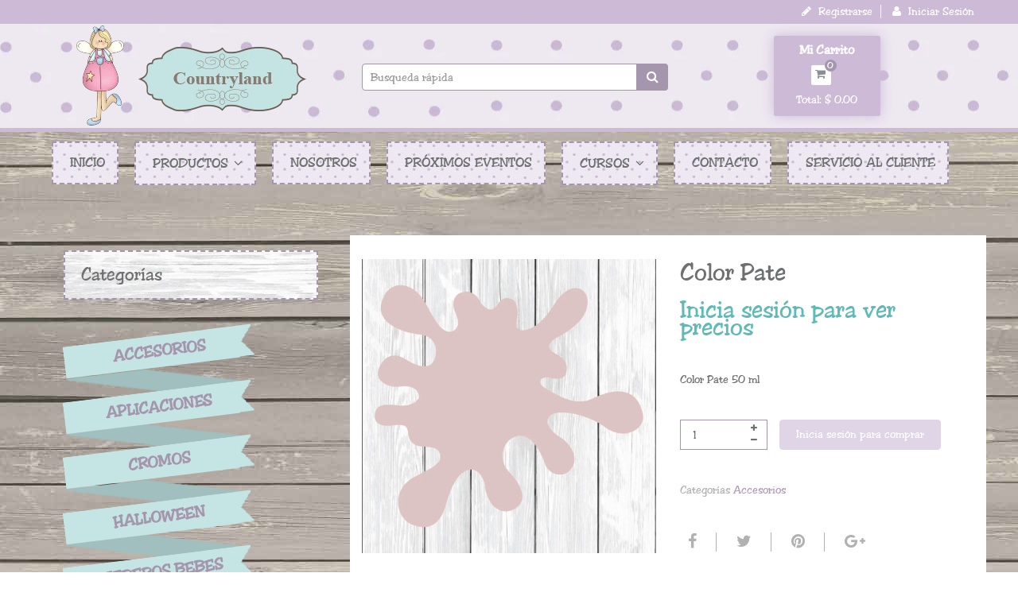

--- FILE ---
content_type: text/html; charset=utf-8
request_url: https://countryland.mx/products/color-pate
body_size: 19639
content:
<!doctype html>
<!--[if IE 8]><html lang="en" class="ie8 js"> <![endif]-->
<!--[if (gt IE 9)|!(IE)]><!--><html lang="en" class="js"> <!--<![endif]-->
<head>
  
  <link rel="shortcut icon" href="//countryland.mx/cdn/shop/t/6/assets/favicon.png?v=1862133082759414291488914044" type="image/png" />
  
  <meta charset="UTF-8">
  <meta http-equiv="Content-Type" content="text/html; charset=utf-8">
  <meta name="viewport" content="width=device-width, initial-scale=1, minimum-scale=1, maximum-scale=1" />
  <meta name="google-site-verification" content="wNWkiGFzqnbh52_90VB9UiVWdODY8AVZic0Ry1vgcFc" />
  <meta name="google-site-verification" content="AuROGT1V92GDR8TJKgCIyZ-GjsDXQMbUhXyJlyLsRuM" />
  <meta name="google-site-verification" content="Wq-bGWTRdDUcIVJ413_gpm15Pz3TOFQ90kJ9ty7fC70" />
  <meta name="google-site-verification" content="IEnThUjrcuwJHDlea5CnTzMfoI4ylFI6t14yJlty9-4" />
  <META Name="keywords" content="countryland, manualidades, manualidades en madera, madera country, pintura en madera, centros de mesa, navidad, halloween, bautizo, recuerdos, servilleta, servilleta alemana, decoupage, corte laser, cajas de mdf, estencil, stencil, cajoneras de mdf, alhajeros, servilletas para decoupage, pinceles">
  <link rel="canonical" href="https://countryland.mx/products/color-pate" />

  <!-- Title and description ================================================== -->
  <title>
    Color Pate &ndash; Countryland
  </title>

  
  <meta name="description" content="Color Pate 50 ml">
  

  


  <meta property="og:type" content="product" />
  <meta property="og:title" content="Color Pate" />
  
  <meta property="og:image" content="http://countryland.mx/cdn/shop/products/65PATE_grande.jpg?v=1589928464" />
  <meta property="og:image:secure_url" content="https://countryland.mx/cdn/shop/products/65PATE_grande.jpg?v=1589928464" />
  
  <meta property="og:price:amount" content="30.00" />
  <meta property="og:price:currency" content="MXN" />



<meta property="og:description" content="Color Pate 50 ml" />

<meta property="og:url" content="https://countryland.mx/products/color-pate" />
<meta property="og:site_name" content="Countryland" />
  

<link href="//countryland.mx/cdn/shop/t/6/assets/jquery-ui.css?v=64611646430117989321488319988" rel="stylesheet" type="text/css" media="all" />

<link href="//countryland.mx/cdn/shop/t/6/assets/bootstrap.3x.css?v=108945821467277196061488319973" rel="stylesheet" type="text/css" media="all" />
<link href="//countryland.mx/cdn/shop/t/6/assets/jquery.owl.carousel.css?v=77657715448469033441488320019" rel="stylesheet" type="text/css" media="all" />

<link href="//countryland.mx/cdn/shop/t/6/assets/jquery.plugin.css?v=151781134436505834891654810104" rel="stylesheet" type="text/css" media="all" />

<link href="//countryland.mx/cdn/shop/t/6/assets/bc.toggle.scss.css?v=137083174811351918961654810104" rel="stylesheet" type="text/css" media="all" />
<link href="//countryland.mx/cdn/shop/t/6/assets/bc.global.scss.css?v=156103412377003651781654810104" rel="stylesheet" type="text/css" media="all" />
<link href="//countryland.mx/cdn/shop/t/6/assets/bc.style.scss.css?v=29291272807964360451654810104" rel="stylesheet" type="text/css" media="all" />
<link href="//countryland.mx/cdn/shop/t/6/assets/bc.responsive.scss.css?v=110477021431483830961654810104" rel="stylesheet" type="text/css" media="all" />

  <link href="//fonts.googleapis.com/css?family=Roboto:300italic,400italic,600italic,700italic,800italic,400,300,600,700,800" rel='stylesheet' type='text/css'>
<link href="//fonts.googleapis.com/css?family=Open+Sans:300italic,400italic,600italic,700italic,800italic,400,300,600,700,800" rel='stylesheet' type='text/css'>
<link href="//fonts.googleapis.com/css?family=Roboto:400,100,500,300,300italic,600,700,400italic,600italic,700italic" rel='stylesheet' type='text/css'>
<link href="//fonts.googleapis.com/css?family=Roboto:300italic,400italic,600italic,700italic,800italic,400,300,600,700,800" rel='stylesheet' type='text/css'>
<link rel="stylesheet" href="//maxcdn.bootstrapcdn.com/font-awesome/4.5.0/css/font-awesome.min.css">
  

<script src="//countryland.mx/cdn/shop/t/6/assets/jquery-1.9.1.min.js?v=95800296054546268251488319988" ></script>

<script src="//code.jquery.com/ui/1.9.1/jquery-ui.js"></script>

<script src="//countryland.mx/cdn/shop/t/6/assets/bootstrap.3x.min.js?v=133551432925901452781488319973" defer></script>

<script src="//countryland.mx/cdn/shop/t/6/assets/jquery.easing.1.3.js?v=183302368868080250061488319991" defer></script>

<script src="//countryland.mx/cdn/shop/t/6/assets/modernizr.js?v=48376380639843794271488319999"  async></script>



<script src="//countryland.mx/cdn/shop/t/6/assets/cookies.js?v=152021851494072641811488319979"></script>
<script src="//countryland.mx/cdn/shop/t/6/assets/jquery.fancybox.min.js?v=145951643271796414991488319991"></script>
<script src="//countryland.mx/cdn/shop/t/6/assets/jquery.jgrowl.min.js?v=87227353252943713011488319992" defer></script>
<script src="//countryland.mx/cdn/shop/t/6/assets/jquery.elevatezoom.min.js?v=123601637255686690921488319991" defer></script>
<script src="//countryland.mx/cdn/shop/t/6/assets/jquery.owl.carousel.min.js?v=33650824321397007901488319994" defer></script>
<script src="//countryland.mx/cdn/shop/t/6/assets/jquery.plugin.js?v=10681318543028800801488319994" defer></script>
<script src="//countryland.mx/cdn/shop/t/6/assets/jquery.countdown.js?v=12090125995840752651488319990" defer></script>

<script src="//countryland.mx/cdn/shop/t/6/assets/cart.js?v=169366680354182025121488319975" defer></script>
<script src="//countryland.mx/cdn/shop/t/6/assets/rivets-cart.min.js?v=49544620901609536631488320005" defer></script>

<script src="//countryland.mx/cdn/shop/t/6/assets/bc.ajax-search.js?v=168974455777853129391490830202" defer></script>





<script src="//countryland.mx/cdn/shop/t/6/assets/option_selection.js?v=15895070327792254761488320000" defer></script>



<script src="//countryland.mx/cdn/shop/t/6/assets/bc.global.js?v=164563687756304166751488320017" defer></script>
<script src="//countryland.mx/cdn/shop/t/6/assets/bc.slider.js?v=109643662295772210681488320018"></script>
<script src="//countryland.mx/cdn/shop/t/6/assets/bc.script.js?v=42025472234104165321489426284"></script>



  <script>window.performance && window.performance.mark && window.performance.mark('shopify.content_for_header.start');</script><meta name="google-site-verification" content="oNNOw1Op5Mx1uVwmmSKmw_YLoEClxCpc-KMRDasGMrg">
<meta id="shopify-digital-wallet" name="shopify-digital-wallet" content="/17956115/digital_wallets/dialog">
<link rel="alternate" type="application/json+oembed" href="https://countryland.mx/products/color-pate.oembed">
<script async="async" src="/checkouts/internal/preloads.js?locale=es-MX"></script>
<script id="shopify-features" type="application/json">{"accessToken":"fc17c119d1ea79617dfa5928996da1c1","betas":["rich-media-storefront-analytics"],"domain":"countryland.mx","predictiveSearch":true,"shopId":17956115,"locale":"es"}</script>
<script>var Shopify = Shopify || {};
Shopify.shop = "countrylandmx.myshopify.com";
Shopify.locale = "es";
Shopify.currency = {"active":"MXN","rate":"1.0"};
Shopify.country = "MX";
Shopify.theme = {"name":"country","id":161354499,"schema_name":null,"schema_version":null,"theme_store_id":null,"role":"main"};
Shopify.theme.handle = "null";
Shopify.theme.style = {"id":null,"handle":null};
Shopify.cdnHost = "countryland.mx/cdn";
Shopify.routes = Shopify.routes || {};
Shopify.routes.root = "/";</script>
<script type="module">!function(o){(o.Shopify=o.Shopify||{}).modules=!0}(window);</script>
<script>!function(o){function n(){var o=[];function n(){o.push(Array.prototype.slice.apply(arguments))}return n.q=o,n}var t=o.Shopify=o.Shopify||{};t.loadFeatures=n(),t.autoloadFeatures=n()}(window);</script>
<script id="shop-js-analytics" type="application/json">{"pageType":"product"}</script>
<script defer="defer" async type="module" src="//countryland.mx/cdn/shopifycloud/shop-js/modules/v2/client.init-shop-cart-sync_-aut3ZVe.es.esm.js"></script>
<script defer="defer" async type="module" src="//countryland.mx/cdn/shopifycloud/shop-js/modules/v2/chunk.common_jR-HGkUL.esm.js"></script>
<script type="module">
  await import("//countryland.mx/cdn/shopifycloud/shop-js/modules/v2/client.init-shop-cart-sync_-aut3ZVe.es.esm.js");
await import("//countryland.mx/cdn/shopifycloud/shop-js/modules/v2/chunk.common_jR-HGkUL.esm.js");

  window.Shopify.SignInWithShop?.initShopCartSync?.({"fedCMEnabled":true,"windoidEnabled":true});

</script>
<script>(function() {
  var isLoaded = false;
  function asyncLoad() {
    if (isLoaded) return;
    isLoaded = true;
    var urls = ["https:\/\/s3.amazonaws.com\/conektaapi\/v1.0.0\/js\/conekta_shopify.js?shop=countrylandmx.myshopify.com"];
    for (var i = 0; i < urls.length; i++) {
      var s = document.createElement('script');
      s.type = 'text/javascript';
      s.async = true;
      s.src = urls[i];
      var x = document.getElementsByTagName('script')[0];
      x.parentNode.insertBefore(s, x);
    }
  };
  if(window.attachEvent) {
    window.attachEvent('onload', asyncLoad);
  } else {
    window.addEventListener('load', asyncLoad, false);
  }
})();</script>
<script id="__st">var __st={"a":17956115,"offset":-21600,"reqid":"ead8441a-1fa5-46cd-a672-e16cb9945f73-1769030241","pageurl":"countryland.mx\/products\/color-pate","u":"24a3be51d184","p":"product","rtyp":"product","rid":4556477923374};</script>
<script>window.ShopifyPaypalV4VisibilityTracking = true;</script>
<script id="captcha-bootstrap">!function(){'use strict';const t='contact',e='account',n='new_comment',o=[[t,t],['blogs',n],['comments',n],[t,'customer']],c=[[e,'customer_login'],[e,'guest_login'],[e,'recover_customer_password'],[e,'create_customer']],r=t=>t.map((([t,e])=>`form[action*='/${t}']:not([data-nocaptcha='true']) input[name='form_type'][value='${e}']`)).join(','),a=t=>()=>t?[...document.querySelectorAll(t)].map((t=>t.form)):[];function s(){const t=[...o],e=r(t);return a(e)}const i='password',u='form_key',d=['recaptcha-v3-token','g-recaptcha-response','h-captcha-response',i],f=()=>{try{return window.sessionStorage}catch{return}},m='__shopify_v',_=t=>t.elements[u];function p(t,e,n=!1){try{const o=window.sessionStorage,c=JSON.parse(o.getItem(e)),{data:r}=function(t){const{data:e,action:n}=t;return t[m]||n?{data:e,action:n}:{data:t,action:n}}(c);for(const[e,n]of Object.entries(r))t.elements[e]&&(t.elements[e].value=n);n&&o.removeItem(e)}catch(o){console.error('form repopulation failed',{error:o})}}const l='form_type',E='cptcha';function T(t){t.dataset[E]=!0}const w=window,h=w.document,L='Shopify',v='ce_forms',y='captcha';let A=!1;((t,e)=>{const n=(g='f06e6c50-85a8-45c8-87d0-21a2b65856fe',I='https://cdn.shopify.com/shopifycloud/storefront-forms-hcaptcha/ce_storefront_forms_captcha_hcaptcha.v1.5.2.iife.js',D={infoText:'Protegido por hCaptcha',privacyText:'Privacidad',termsText:'Términos'},(t,e,n)=>{const o=w[L][v],c=o.bindForm;if(c)return c(t,g,e,D).then(n);var r;o.q.push([[t,g,e,D],n]),r=I,A||(h.body.append(Object.assign(h.createElement('script'),{id:'captcha-provider',async:!0,src:r})),A=!0)});var g,I,D;w[L]=w[L]||{},w[L][v]=w[L][v]||{},w[L][v].q=[],w[L][y]=w[L][y]||{},w[L][y].protect=function(t,e){n(t,void 0,e),T(t)},Object.freeze(w[L][y]),function(t,e,n,w,h,L){const[v,y,A,g]=function(t,e,n){const i=e?o:[],u=t?c:[],d=[...i,...u],f=r(d),m=r(i),_=r(d.filter((([t,e])=>n.includes(e))));return[a(f),a(m),a(_),s()]}(w,h,L),I=t=>{const e=t.target;return e instanceof HTMLFormElement?e:e&&e.form},D=t=>v().includes(t);t.addEventListener('submit',(t=>{const e=I(t);if(!e)return;const n=D(e)&&!e.dataset.hcaptchaBound&&!e.dataset.recaptchaBound,o=_(e),c=g().includes(e)&&(!o||!o.value);(n||c)&&t.preventDefault(),c&&!n&&(function(t){try{if(!f())return;!function(t){const e=f();if(!e)return;const n=_(t);if(!n)return;const o=n.value;o&&e.removeItem(o)}(t);const e=Array.from(Array(32),(()=>Math.random().toString(36)[2])).join('');!function(t,e){_(t)||t.append(Object.assign(document.createElement('input'),{type:'hidden',name:u})),t.elements[u].value=e}(t,e),function(t,e){const n=f();if(!n)return;const o=[...t.querySelectorAll(`input[type='${i}']`)].map((({name:t})=>t)),c=[...d,...o],r={};for(const[a,s]of new FormData(t).entries())c.includes(a)||(r[a]=s);n.setItem(e,JSON.stringify({[m]:1,action:t.action,data:r}))}(t,e)}catch(e){console.error('failed to persist form',e)}}(e),e.submit())}));const S=(t,e)=>{t&&!t.dataset[E]&&(n(t,e.some((e=>e===t))),T(t))};for(const o of['focusin','change'])t.addEventListener(o,(t=>{const e=I(t);D(e)&&S(e,y())}));const B=e.get('form_key'),M=e.get(l),P=B&&M;t.addEventListener('DOMContentLoaded',(()=>{const t=y();if(P)for(const e of t)e.elements[l].value===M&&p(e,B);[...new Set([...A(),...v().filter((t=>'true'===t.dataset.shopifyCaptcha))])].forEach((e=>S(e,t)))}))}(h,new URLSearchParams(w.location.search),n,t,e,['guest_login'])})(!0,!0)}();</script>
<script integrity="sha256-4kQ18oKyAcykRKYeNunJcIwy7WH5gtpwJnB7kiuLZ1E=" data-source-attribution="shopify.loadfeatures" defer="defer" src="//countryland.mx/cdn/shopifycloud/storefront/assets/storefront/load_feature-a0a9edcb.js" crossorigin="anonymous"></script>
<script data-source-attribution="shopify.dynamic_checkout.dynamic.init">var Shopify=Shopify||{};Shopify.PaymentButton=Shopify.PaymentButton||{isStorefrontPortableWallets:!0,init:function(){window.Shopify.PaymentButton.init=function(){};var t=document.createElement("script");t.src="https://countryland.mx/cdn/shopifycloud/portable-wallets/latest/portable-wallets.es.js",t.type="module",document.head.appendChild(t)}};
</script>
<script data-source-attribution="shopify.dynamic_checkout.buyer_consent">
  function portableWalletsHideBuyerConsent(e){var t=document.getElementById("shopify-buyer-consent"),n=document.getElementById("shopify-subscription-policy-button");t&&n&&(t.classList.add("hidden"),t.setAttribute("aria-hidden","true"),n.removeEventListener("click",e))}function portableWalletsShowBuyerConsent(e){var t=document.getElementById("shopify-buyer-consent"),n=document.getElementById("shopify-subscription-policy-button");t&&n&&(t.classList.remove("hidden"),t.removeAttribute("aria-hidden"),n.addEventListener("click",e))}window.Shopify?.PaymentButton&&(window.Shopify.PaymentButton.hideBuyerConsent=portableWalletsHideBuyerConsent,window.Shopify.PaymentButton.showBuyerConsent=portableWalletsShowBuyerConsent);
</script>
<script data-source-attribution="shopify.dynamic_checkout.cart.bootstrap">document.addEventListener("DOMContentLoaded",(function(){function t(){return document.querySelector("shopify-accelerated-checkout-cart, shopify-accelerated-checkout")}if(t())Shopify.PaymentButton.init();else{new MutationObserver((function(e,n){t()&&(Shopify.PaymentButton.init(),n.disconnect())})).observe(document.body,{childList:!0,subtree:!0})}}));
</script>

<script>window.performance && window.performance.mark && window.performance.mark('shopify.content_for_header.end');</script>
  

  
  <script>
    
    $(document).ready(function() {
    document.addEventListener('contextmenu', event => event.preventDefault());
});

  </script>



<link href="https://monorail-edge.shopifysvc.com" rel="dns-prefetch">
<script>(function(){if ("sendBeacon" in navigator && "performance" in window) {try {var session_token_from_headers = performance.getEntriesByType('navigation')[0].serverTiming.find(x => x.name == '_s').description;} catch {var session_token_from_headers = undefined;}var session_cookie_matches = document.cookie.match(/_shopify_s=([^;]*)/);var session_token_from_cookie = session_cookie_matches && session_cookie_matches.length === 2 ? session_cookie_matches[1] : "";var session_token = session_token_from_headers || session_token_from_cookie || "";function handle_abandonment_event(e) {var entries = performance.getEntries().filter(function(entry) {return /monorail-edge.shopifysvc.com/.test(entry.name);});if (!window.abandonment_tracked && entries.length === 0) {window.abandonment_tracked = true;var currentMs = Date.now();var navigation_start = performance.timing.navigationStart;var payload = {shop_id: 17956115,url: window.location.href,navigation_start,duration: currentMs - navigation_start,session_token,page_type: "product"};window.navigator.sendBeacon("https://monorail-edge.shopifysvc.com/v1/produce", JSON.stringify({schema_id: "online_store_buyer_site_abandonment/1.1",payload: payload,metadata: {event_created_at_ms: currentMs,event_sent_at_ms: currentMs}}));}}window.addEventListener('pagehide', handle_abandonment_event);}}());</script>
<script id="web-pixels-manager-setup">(function e(e,d,r,n,o){if(void 0===o&&(o={}),!Boolean(null===(a=null===(i=window.Shopify)||void 0===i?void 0:i.analytics)||void 0===a?void 0:a.replayQueue)){var i,a;window.Shopify=window.Shopify||{};var t=window.Shopify;t.analytics=t.analytics||{};var s=t.analytics;s.replayQueue=[],s.publish=function(e,d,r){return s.replayQueue.push([e,d,r]),!0};try{self.performance.mark("wpm:start")}catch(e){}var l=function(){var e={modern:/Edge?\/(1{2}[4-9]|1[2-9]\d|[2-9]\d{2}|\d{4,})\.\d+(\.\d+|)|Firefox\/(1{2}[4-9]|1[2-9]\d|[2-9]\d{2}|\d{4,})\.\d+(\.\d+|)|Chrom(ium|e)\/(9{2}|\d{3,})\.\d+(\.\d+|)|(Maci|X1{2}).+ Version\/(15\.\d+|(1[6-9]|[2-9]\d|\d{3,})\.\d+)([,.]\d+|)( \(\w+\)|)( Mobile\/\w+|) Safari\/|Chrome.+OPR\/(9{2}|\d{3,})\.\d+\.\d+|(CPU[ +]OS|iPhone[ +]OS|CPU[ +]iPhone|CPU IPhone OS|CPU iPad OS)[ +]+(15[._]\d+|(1[6-9]|[2-9]\d|\d{3,})[._]\d+)([._]\d+|)|Android:?[ /-](13[3-9]|1[4-9]\d|[2-9]\d{2}|\d{4,})(\.\d+|)(\.\d+|)|Android.+Firefox\/(13[5-9]|1[4-9]\d|[2-9]\d{2}|\d{4,})\.\d+(\.\d+|)|Android.+Chrom(ium|e)\/(13[3-9]|1[4-9]\d|[2-9]\d{2}|\d{4,})\.\d+(\.\d+|)|SamsungBrowser\/([2-9]\d|\d{3,})\.\d+/,legacy:/Edge?\/(1[6-9]|[2-9]\d|\d{3,})\.\d+(\.\d+|)|Firefox\/(5[4-9]|[6-9]\d|\d{3,})\.\d+(\.\d+|)|Chrom(ium|e)\/(5[1-9]|[6-9]\d|\d{3,})\.\d+(\.\d+|)([\d.]+$|.*Safari\/(?![\d.]+ Edge\/[\d.]+$))|(Maci|X1{2}).+ Version\/(10\.\d+|(1[1-9]|[2-9]\d|\d{3,})\.\d+)([,.]\d+|)( \(\w+\)|)( Mobile\/\w+|) Safari\/|Chrome.+OPR\/(3[89]|[4-9]\d|\d{3,})\.\d+\.\d+|(CPU[ +]OS|iPhone[ +]OS|CPU[ +]iPhone|CPU IPhone OS|CPU iPad OS)[ +]+(10[._]\d+|(1[1-9]|[2-9]\d|\d{3,})[._]\d+)([._]\d+|)|Android:?[ /-](13[3-9]|1[4-9]\d|[2-9]\d{2}|\d{4,})(\.\d+|)(\.\d+|)|Mobile Safari.+OPR\/([89]\d|\d{3,})\.\d+\.\d+|Android.+Firefox\/(13[5-9]|1[4-9]\d|[2-9]\d{2}|\d{4,})\.\d+(\.\d+|)|Android.+Chrom(ium|e)\/(13[3-9]|1[4-9]\d|[2-9]\d{2}|\d{4,})\.\d+(\.\d+|)|Android.+(UC? ?Browser|UCWEB|U3)[ /]?(15\.([5-9]|\d{2,})|(1[6-9]|[2-9]\d|\d{3,})\.\d+)\.\d+|SamsungBrowser\/(5\.\d+|([6-9]|\d{2,})\.\d+)|Android.+MQ{2}Browser\/(14(\.(9|\d{2,})|)|(1[5-9]|[2-9]\d|\d{3,})(\.\d+|))(\.\d+|)|K[Aa][Ii]OS\/(3\.\d+|([4-9]|\d{2,})\.\d+)(\.\d+|)/},d=e.modern,r=e.legacy,n=navigator.userAgent;return n.match(d)?"modern":n.match(r)?"legacy":"unknown"}(),u="modern"===l?"modern":"legacy",c=(null!=n?n:{modern:"",legacy:""})[u],f=function(e){return[e.baseUrl,"/wpm","/b",e.hashVersion,"modern"===e.buildTarget?"m":"l",".js"].join("")}({baseUrl:d,hashVersion:r,buildTarget:u}),m=function(e){var d=e.version,r=e.bundleTarget,n=e.surface,o=e.pageUrl,i=e.monorailEndpoint;return{emit:function(e){var a=e.status,t=e.errorMsg,s=(new Date).getTime(),l=JSON.stringify({metadata:{event_sent_at_ms:s},events:[{schema_id:"web_pixels_manager_load/3.1",payload:{version:d,bundle_target:r,page_url:o,status:a,surface:n,error_msg:t},metadata:{event_created_at_ms:s}}]});if(!i)return console&&console.warn&&console.warn("[Web Pixels Manager] No Monorail endpoint provided, skipping logging."),!1;try{return self.navigator.sendBeacon.bind(self.navigator)(i,l)}catch(e){}var u=new XMLHttpRequest;try{return u.open("POST",i,!0),u.setRequestHeader("Content-Type","text/plain"),u.send(l),!0}catch(e){return console&&console.warn&&console.warn("[Web Pixels Manager] Got an unhandled error while logging to Monorail."),!1}}}}({version:r,bundleTarget:l,surface:e.surface,pageUrl:self.location.href,monorailEndpoint:e.monorailEndpoint});try{o.browserTarget=l,function(e){var d=e.src,r=e.async,n=void 0===r||r,o=e.onload,i=e.onerror,a=e.sri,t=e.scriptDataAttributes,s=void 0===t?{}:t,l=document.createElement("script"),u=document.querySelector("head"),c=document.querySelector("body");if(l.async=n,l.src=d,a&&(l.integrity=a,l.crossOrigin="anonymous"),s)for(var f in s)if(Object.prototype.hasOwnProperty.call(s,f))try{l.dataset[f]=s[f]}catch(e){}if(o&&l.addEventListener("load",o),i&&l.addEventListener("error",i),u)u.appendChild(l);else{if(!c)throw new Error("Did not find a head or body element to append the script");c.appendChild(l)}}({src:f,async:!0,onload:function(){if(!function(){var e,d;return Boolean(null===(d=null===(e=window.Shopify)||void 0===e?void 0:e.analytics)||void 0===d?void 0:d.initialized)}()){var d=window.webPixelsManager.init(e)||void 0;if(d){var r=window.Shopify.analytics;r.replayQueue.forEach((function(e){var r=e[0],n=e[1],o=e[2];d.publishCustomEvent(r,n,o)})),r.replayQueue=[],r.publish=d.publishCustomEvent,r.visitor=d.visitor,r.initialized=!0}}},onerror:function(){return m.emit({status:"failed",errorMsg:"".concat(f," has failed to load")})},sri:function(e){var d=/^sha384-[A-Za-z0-9+/=]+$/;return"string"==typeof e&&d.test(e)}(c)?c:"",scriptDataAttributes:o}),m.emit({status:"loading"})}catch(e){m.emit({status:"failed",errorMsg:(null==e?void 0:e.message)||"Unknown error"})}}})({shopId: 17956115,storefrontBaseUrl: "https://countryland.mx",extensionsBaseUrl: "https://extensions.shopifycdn.com/cdn/shopifycloud/web-pixels-manager",monorailEndpoint: "https://monorail-edge.shopifysvc.com/unstable/produce_batch",surface: "storefront-renderer",enabledBetaFlags: ["2dca8a86"],webPixelsConfigList: [{"id":"382435374","configuration":"{\"config\":\"{\\\"google_tag_ids\\\":[\\\"G-RE5T8EN147\\\"],\\\"target_country\\\":\\\"ZZ\\\",\\\"gtag_events\\\":[{\\\"type\\\":\\\"begin_checkout\\\",\\\"action_label\\\":\\\"G-RE5T8EN147\\\"},{\\\"type\\\":\\\"search\\\",\\\"action_label\\\":\\\"G-RE5T8EN147\\\"},{\\\"type\\\":\\\"view_item\\\",\\\"action_label\\\":\\\"G-RE5T8EN147\\\"},{\\\"type\\\":\\\"purchase\\\",\\\"action_label\\\":\\\"G-RE5T8EN147\\\"},{\\\"type\\\":\\\"page_view\\\",\\\"action_label\\\":\\\"G-RE5T8EN147\\\"},{\\\"type\\\":\\\"add_payment_info\\\",\\\"action_label\\\":\\\"G-RE5T8EN147\\\"},{\\\"type\\\":\\\"add_to_cart\\\",\\\"action_label\\\":\\\"G-RE5T8EN147\\\"}],\\\"enable_monitoring_mode\\\":false}\"}","eventPayloadVersion":"v1","runtimeContext":"OPEN","scriptVersion":"b2a88bafab3e21179ed38636efcd8a93","type":"APP","apiClientId":1780363,"privacyPurposes":[],"dataSharingAdjustments":{"protectedCustomerApprovalScopes":["read_customer_address","read_customer_email","read_customer_name","read_customer_personal_data","read_customer_phone"]}},{"id":"67534894","eventPayloadVersion":"v1","runtimeContext":"LAX","scriptVersion":"1","type":"CUSTOM","privacyPurposes":["ANALYTICS"],"name":"Google Analytics tag (migrated)"},{"id":"shopify-app-pixel","configuration":"{}","eventPayloadVersion":"v1","runtimeContext":"STRICT","scriptVersion":"0450","apiClientId":"shopify-pixel","type":"APP","privacyPurposes":["ANALYTICS","MARKETING"]},{"id":"shopify-custom-pixel","eventPayloadVersion":"v1","runtimeContext":"LAX","scriptVersion":"0450","apiClientId":"shopify-pixel","type":"CUSTOM","privacyPurposes":["ANALYTICS","MARKETING"]}],isMerchantRequest: false,initData: {"shop":{"name":"Countryland","paymentSettings":{"currencyCode":"MXN"},"myshopifyDomain":"countrylandmx.myshopify.com","countryCode":"MX","storefrontUrl":"https:\/\/countryland.mx"},"customer":null,"cart":null,"checkout":null,"productVariants":[{"price":{"amount":30.0,"currencyCode":"MXN"},"product":{"title":"Color Pate","vendor":"Countryland","id":"4556477923374","untranslatedTitle":"Color Pate","url":"\/products\/color-pate","type":"Pinturas"},"id":"32207323660334","image":{"src":"\/\/countryland.mx\/cdn\/shop\/products\/65PATE.jpg?v=1589928464"},"sku":"PIN46","title":"Default Title","untranslatedTitle":"Default Title"}],"purchasingCompany":null},},"https://countryland.mx/cdn","fcfee988w5aeb613cpc8e4bc33m6693e112",{"modern":"","legacy":""},{"shopId":"17956115","storefrontBaseUrl":"https:\/\/countryland.mx","extensionBaseUrl":"https:\/\/extensions.shopifycdn.com\/cdn\/shopifycloud\/web-pixels-manager","surface":"storefront-renderer","enabledBetaFlags":"[\"2dca8a86\"]","isMerchantRequest":"false","hashVersion":"fcfee988w5aeb613cpc8e4bc33m6693e112","publish":"custom","events":"[[\"page_viewed\",{}],[\"product_viewed\",{\"productVariant\":{\"price\":{\"amount\":30.0,\"currencyCode\":\"MXN\"},\"product\":{\"title\":\"Color Pate\",\"vendor\":\"Countryland\",\"id\":\"4556477923374\",\"untranslatedTitle\":\"Color Pate\",\"url\":\"\/products\/color-pate\",\"type\":\"Pinturas\"},\"id\":\"32207323660334\",\"image\":{\"src\":\"\/\/countryland.mx\/cdn\/shop\/products\/65PATE.jpg?v=1589928464\"},\"sku\":\"PIN46\",\"title\":\"Default Title\",\"untranslatedTitle\":\"Default Title\"}}]]"});</script><script>
  window.ShopifyAnalytics = window.ShopifyAnalytics || {};
  window.ShopifyAnalytics.meta = window.ShopifyAnalytics.meta || {};
  window.ShopifyAnalytics.meta.currency = 'MXN';
  var meta = {"product":{"id":4556477923374,"gid":"gid:\/\/shopify\/Product\/4556477923374","vendor":"Countryland","type":"Pinturas","handle":"color-pate","variants":[{"id":32207323660334,"price":3000,"name":"Color Pate","public_title":null,"sku":"PIN46"}],"remote":false},"page":{"pageType":"product","resourceType":"product","resourceId":4556477923374,"requestId":"ead8441a-1fa5-46cd-a672-e16cb9945f73-1769030241"}};
  for (var attr in meta) {
    window.ShopifyAnalytics.meta[attr] = meta[attr];
  }
</script>
<script class="analytics">
  (function () {
    var customDocumentWrite = function(content) {
      var jquery = null;

      if (window.jQuery) {
        jquery = window.jQuery;
      } else if (window.Checkout && window.Checkout.$) {
        jquery = window.Checkout.$;
      }

      if (jquery) {
        jquery('body').append(content);
      }
    };

    var hasLoggedConversion = function(token) {
      if (token) {
        return document.cookie.indexOf('loggedConversion=' + token) !== -1;
      }
      return false;
    }

    var setCookieIfConversion = function(token) {
      if (token) {
        var twoMonthsFromNow = new Date(Date.now());
        twoMonthsFromNow.setMonth(twoMonthsFromNow.getMonth() + 2);

        document.cookie = 'loggedConversion=' + token + '; expires=' + twoMonthsFromNow;
      }
    }

    var trekkie = window.ShopifyAnalytics.lib = window.trekkie = window.trekkie || [];
    if (trekkie.integrations) {
      return;
    }
    trekkie.methods = [
      'identify',
      'page',
      'ready',
      'track',
      'trackForm',
      'trackLink'
    ];
    trekkie.factory = function(method) {
      return function() {
        var args = Array.prototype.slice.call(arguments);
        args.unshift(method);
        trekkie.push(args);
        return trekkie;
      };
    };
    for (var i = 0; i < trekkie.methods.length; i++) {
      var key = trekkie.methods[i];
      trekkie[key] = trekkie.factory(key);
    }
    trekkie.load = function(config) {
      trekkie.config = config || {};
      trekkie.config.initialDocumentCookie = document.cookie;
      var first = document.getElementsByTagName('script')[0];
      var script = document.createElement('script');
      script.type = 'text/javascript';
      script.onerror = function(e) {
        var scriptFallback = document.createElement('script');
        scriptFallback.type = 'text/javascript';
        scriptFallback.onerror = function(error) {
                var Monorail = {
      produce: function produce(monorailDomain, schemaId, payload) {
        var currentMs = new Date().getTime();
        var event = {
          schema_id: schemaId,
          payload: payload,
          metadata: {
            event_created_at_ms: currentMs,
            event_sent_at_ms: currentMs
          }
        };
        return Monorail.sendRequest("https://" + monorailDomain + "/v1/produce", JSON.stringify(event));
      },
      sendRequest: function sendRequest(endpointUrl, payload) {
        // Try the sendBeacon API
        if (window && window.navigator && typeof window.navigator.sendBeacon === 'function' && typeof window.Blob === 'function' && !Monorail.isIos12()) {
          var blobData = new window.Blob([payload], {
            type: 'text/plain'
          });

          if (window.navigator.sendBeacon(endpointUrl, blobData)) {
            return true;
          } // sendBeacon was not successful

        } // XHR beacon

        var xhr = new XMLHttpRequest();

        try {
          xhr.open('POST', endpointUrl);
          xhr.setRequestHeader('Content-Type', 'text/plain');
          xhr.send(payload);
        } catch (e) {
          console.log(e);
        }

        return false;
      },
      isIos12: function isIos12() {
        return window.navigator.userAgent.lastIndexOf('iPhone; CPU iPhone OS 12_') !== -1 || window.navigator.userAgent.lastIndexOf('iPad; CPU OS 12_') !== -1;
      }
    };
    Monorail.produce('monorail-edge.shopifysvc.com',
      'trekkie_storefront_load_errors/1.1',
      {shop_id: 17956115,
      theme_id: 161354499,
      app_name: "storefront",
      context_url: window.location.href,
      source_url: "//countryland.mx/cdn/s/trekkie.storefront.cd680fe47e6c39ca5d5df5f0a32d569bc48c0f27.min.js"});

        };
        scriptFallback.async = true;
        scriptFallback.src = '//countryland.mx/cdn/s/trekkie.storefront.cd680fe47e6c39ca5d5df5f0a32d569bc48c0f27.min.js';
        first.parentNode.insertBefore(scriptFallback, first);
      };
      script.async = true;
      script.src = '//countryland.mx/cdn/s/trekkie.storefront.cd680fe47e6c39ca5d5df5f0a32d569bc48c0f27.min.js';
      first.parentNode.insertBefore(script, first);
    };
    trekkie.load(
      {"Trekkie":{"appName":"storefront","development":false,"defaultAttributes":{"shopId":17956115,"isMerchantRequest":null,"themeId":161354499,"themeCityHash":"9205861898393968304","contentLanguage":"es","currency":"MXN","eventMetadataId":"c02cea16-722f-419e-965f-64fdf7ac11fb"},"isServerSideCookieWritingEnabled":true,"monorailRegion":"shop_domain","enabledBetaFlags":["65f19447"]},"Session Attribution":{},"S2S":{"facebookCapiEnabled":true,"source":"trekkie-storefront-renderer","apiClientId":580111}}
    );

    var loaded = false;
    trekkie.ready(function() {
      if (loaded) return;
      loaded = true;

      window.ShopifyAnalytics.lib = window.trekkie;

      var originalDocumentWrite = document.write;
      document.write = customDocumentWrite;
      try { window.ShopifyAnalytics.merchantGoogleAnalytics.call(this); } catch(error) {};
      document.write = originalDocumentWrite;

      window.ShopifyAnalytics.lib.page(null,{"pageType":"product","resourceType":"product","resourceId":4556477923374,"requestId":"ead8441a-1fa5-46cd-a672-e16cb9945f73-1769030241","shopifyEmitted":true});

      var match = window.location.pathname.match(/checkouts\/(.+)\/(thank_you|post_purchase)/)
      var token = match? match[1]: undefined;
      if (!hasLoggedConversion(token)) {
        setCookieIfConversion(token);
        window.ShopifyAnalytics.lib.track("Viewed Product",{"currency":"MXN","variantId":32207323660334,"productId":4556477923374,"productGid":"gid:\/\/shopify\/Product\/4556477923374","name":"Color Pate","price":"30.00","sku":"PIN46","brand":"Countryland","variant":null,"category":"Pinturas","nonInteraction":true,"remote":false},undefined,undefined,{"shopifyEmitted":true});
      window.ShopifyAnalytics.lib.track("monorail:\/\/trekkie_storefront_viewed_product\/1.1",{"currency":"MXN","variantId":32207323660334,"productId":4556477923374,"productGid":"gid:\/\/shopify\/Product\/4556477923374","name":"Color Pate","price":"30.00","sku":"PIN46","brand":"Countryland","variant":null,"category":"Pinturas","nonInteraction":true,"remote":false,"referer":"https:\/\/countryland.mx\/products\/color-pate"});
      }
    });


        var eventsListenerScript = document.createElement('script');
        eventsListenerScript.async = true;
        eventsListenerScript.src = "//countryland.mx/cdn/shopifycloud/storefront/assets/shop_events_listener-3da45d37.js";
        document.getElementsByTagName('head')[0].appendChild(eventsListenerScript);

})();</script>
  <script>
  if (!window.ga || (window.ga && typeof window.ga !== 'function')) {
    window.ga = function ga() {
      (window.ga.q = window.ga.q || []).push(arguments);
      if (window.Shopify && window.Shopify.analytics && typeof window.Shopify.analytics.publish === 'function') {
        window.Shopify.analytics.publish("ga_stub_called", {}, {sendTo: "google_osp_migration"});
      }
      console.error("Shopify's Google Analytics stub called with:", Array.from(arguments), "\nSee https://help.shopify.com/manual/promoting-marketing/pixels/pixel-migration#google for more information.");
    };
    if (window.Shopify && window.Shopify.analytics && typeof window.Shopify.analytics.publish === 'function') {
      window.Shopify.analytics.publish("ga_stub_initialized", {}, {sendTo: "google_osp_migration"});
    }
  }
</script>
<script
  defer
  src="https://countryland.mx/cdn/shopifycloud/perf-kit/shopify-perf-kit-3.0.4.min.js"
  data-application="storefront-renderer"
  data-shop-id="17956115"
  data-render-region="gcp-us-central1"
  data-page-type="product"
  data-theme-instance-id="161354499"
  data-theme-name=""
  data-theme-version=""
  data-monorail-region="shop_domain"
  data-resource-timing-sampling-rate="10"
  data-shs="true"
  data-shs-beacon="true"
  data-shs-export-with-fetch="true"
  data-shs-logs-sample-rate="1"
  data-shs-beacon-endpoint="https://countryland.mx/api/collect"
></script>
</head>

<body class="templateProduct">
  
  <div class="boxes-wrapper">
    
    <!-- Begin Menu Mobile-->
<div class="mobile-version visible-xs visible-sm">
  <div class="menu-mobile navbar">
    <div class="nav-collapse is-mobile-nav">
      <ul class="main-nav">
        <li class="li-on-mobile">
          <span>Countryland</span>
        </li>
        
        

  <li class="">
    <a href="/">
      <span>Inicio </span>
    </a>
  </li>



        
        


  
	

    
	  
      

      

    
	  
      

      

    

	
		<li class="dropdown">
  <a href="/collections" class="dropdown-link">
    <span>Productos </span>
  </a>
  
  <span class="expand">
    <i class="fa fa-angle-down hidden-xs hidden-sm"></i>
    <i class="fa fa-plus visible-xs visible-sm"></i>
  </span>
  

  <ul class="dropdown-menu">
    
    

<li><a tabindex="-1" href="/collections/madera-laser"><span>Madera láser</span></a></li>


    
    

<li><a tabindex="-1" href="/collections/madera-volumen"><span>Madera Volumen</span></a></li>


    
    

<li><a tabindex="-1" href="/collections/servilletas"><span>Servilletas</span></a></li>


    
    

<li><a tabindex="-1" href="/collections/cromos"><span>Cromos</span></a></li>


    
    

<li><a tabindex="-1" href="/collections/accesorios"><span>Accesorios</span></a></li>


    
    

<li><a tabindex="-1" href="/collections/otros"><span>Otros</span></a></li>


    
  </ul>
</li>

	
    

  


        
        

  <li class="">
    <a href="/pages/nosotros">
      <span>Nosotros</span>
    </a>
  </li>



        
        

  <li class="">
    <a href="/blogs/noticias">
      <span>Próximos eventos</span>
    </a>
  </li>



        
        


  
	

    
	  
      

      

    
	  
      

      

    

	
		<li class="dropdown">
  <a href="/pages/cursos-por-tecnica" class="dropdown-link">
    <span>Cursos </span>
  </a>
  
  <span class="expand">
    <i class="fa fa-angle-down hidden-xs hidden-sm"></i>
    <i class="fa fa-plus visible-xs visible-sm"></i>
  </span>
  

  <ul class="dropdown-menu">
    
    

<li><a tabindex="-1" href="/pages/madera-country"><span>Madera Country</span></a></li>


    
    

<li><a tabindex="-1" href="/pages/cursos-por-tecnica"><span>Cursos por técnica</span></a></li>


    
  </ul>
</li>

	
    

  


        
        

  <li class="">
    <a href="/pages/contacto">
      <span>Contacto</span>
    </a>
  </li>



        
        

  <li class="">
    <a href="/pages/servicio-al-cliente">
      <span>Servicio al cliente</span>
    </a>
  </li>



        
      </ul>   
    </div>
  </div>
</div>
<!-- End Menu Mobile-->
    
    
    <div class="cart-sb">
  <div id="cart-info">
    <div id="cart-content" class="cart-content">
      <div class="loading"></div>
    </div>
  </div>
</div>
    
    
    <div id="page-body">
      
      <!-- Begin Header -->
      
      <header class="header-content" data-stick="false">
        <div class="header-container">


    <div class="container">
      <div class="row">

        <div class="top-bar-left col-md-6 col-sm-6 col-xs-12">
          <ul class="top-bar-list">
          
          </ul>
        </div>

        

        <div class="top-bar-right col-md-6 col-sm-6 col-xs-12">
          <ul class="list-inline">
            



    
    

    <li class="customer-login first">
      <a href="/account/register" title="Register">
        <i class="fa fa-pencil"></i>
        <span>Registrarse</span>
      </a>
    </li>
	<li>
      <a href="/account/login" title="Login">
        <i class="fa fa-user"></i>        
        <span>Iniciar Sesión</span>
      </a>
	</li>
    
  





          </ul>
        </div>

      </div>
    </div>
  </div>

  <div class="header-main">
    
    <div class="container">
      <div class="visible-xs">
        <div class="logo-mobile">
          <a href="/" title="Countryland" class="logo-site">
            
            <img class="mobile-logo" src="//countryland.mx/cdn/shop/t/6/assets/logo@2x.png?v=30671236381959036641491426566" alt="Countryland" width="209" height="28" />
            
          </a>
        </div>

        <div class="header-mobile">
          <div class="navbar navbar-responsive-menu">
            <div class="btn-navbar responsive-menu" data-toggle="offcanvas">
              <span class="bar"></span>
              <span class="bar"></span>
              <span class="bar"></span>
              <span> MENU</span>
            </div>
          </div>
          
          <div class="pull-right hidden-m hidden-l">
            <a style="color: white;font-size: 18px;" href="/cart" title="Mi carrito"><i class="fa fa-shopping-cart"></i> (0) </a>
          </div>
          

          <div class="header-mobile-icon customer-account hidden-xs hidden-s">
            <a href="/account" title="My Account"></a>
          </div>

          

          
        </div>
      </div>

      <div class="row ">
        <div class="header-logo col-md-4 col-sm-12 hidden-xs">
          <a href="/" title="Countryland" class="logo-site">
            
            <img class="logo" src="//countryland.mx/cdn/shop/t/6/assets/logo.png?v=30671236381959036641491426566" alt="Countryland" />
            
          </a>
        </div>

        <div class="header-other col-lg-8 col-md-8 col-sm-12 ">
          <div class="row">
              
              <div class="searchbox col-lg-6 col-md-6">
                <form id="search" class="navbar-form search" action="/search" method="get">
                  <input type="hidden" name="type" value="product" />
                  <input id="bc-product-search" type="text" name="q" class="form-control"  placeholder="Busqueda rápida" autocomplete="off" />
                  <button type="submit" class="search-icon"></button>
                </form>

                	
                <div id="result-ajax-search" class="hidden-xs">
                  <ul class="search-results"></ul>
                </div>
                
              </div>
              

              
                <div class="holder-cart col-lg-6 col-md-6 hidden-xs hidden-s">
                  <div class="row">
                    <div class="col-md-4 col-md-offset-4 cart-holder">
                      <div class="">
                        <h4>Mi carrito</h4>
                        
                        
                        
                        <div style="padding-left:0px;" class="col-md-12 top-cart-holder">
                          <div class="cart-target">		

                            <i class="fa fa-shopping-cart"></i>
                             

                            <a href="javascript:void(0)" class="basket cart-toggle" title="cart">
                              <span class="number"><span class="n-item">0</span><span class="item"> item(s)</span></span>
                            </a>

                            

                          </div>
                          
                        </div>
                        <div class="clearfix"></div>
                        <p>Total: $ 0.00</p>
                      </div>
                    </div>
                  </div>
                </div>
              

         	</div>

        </div>
      </div>
    </div>
    
   
    
  </div>



 
    <div class="horizontal-menu-wrapper">
      <div class="container">   
        <div class="horizontal-menu dropdown-fix">
          <div class="sidemenu-holder">
            
            <div class="navigation">
              <nav class="navbar">
                <div class="collapse navbar-collapse">
                  <ul class="main-nav">
                    
                    

  <li class="">
    <a href="/">
      <span>Inicio </span>
    </a>
  </li>



                    
                    


  
	

    
	  
      

      

    
	  
      

      

    

	
		<li class="dropdown">
  <a href="/collections" class="dropdown-link">
    <span>Productos </span>
  </a>
  
  <span class="expand">
    <i class="fa fa-angle-down hidden-xs hidden-sm"></i>
    <i class="fa fa-plus visible-xs visible-sm"></i>
  </span>
  

  <ul class="dropdown-menu">
    
    

<li><a tabindex="-1" href="/collections/madera-laser"><span>Madera láser</span></a></li>


    
    

<li><a tabindex="-1" href="/collections/madera-volumen"><span>Madera Volumen</span></a></li>


    
    

<li><a tabindex="-1" href="/collections/servilletas"><span>Servilletas</span></a></li>


    
    

<li><a tabindex="-1" href="/collections/cromos"><span>Cromos</span></a></li>


    
    

<li><a tabindex="-1" href="/collections/accesorios"><span>Accesorios</span></a></li>


    
    

<li><a tabindex="-1" href="/collections/otros"><span>Otros</span></a></li>


    
  </ul>
</li>

	
    

  


                    
                    

  <li class="">
    <a href="/pages/nosotros">
      <span>Nosotros</span>
    </a>
  </li>



                    
                    

  <li class="">
    <a href="/blogs/noticias">
      <span>Próximos eventos</span>
    </a>
  </li>



                    
                    


  
	

    
	  
      

      

    
	  
      

      

    

	
		<li class="dropdown">
  <a href="/pages/cursos-por-tecnica" class="dropdown-link">
    <span>Cursos </span>
  </a>
  
  <span class="expand">
    <i class="fa fa-angle-down hidden-xs hidden-sm"></i>
    <i class="fa fa-plus visible-xs visible-sm"></i>
  </span>
  

  <ul class="dropdown-menu">
    
    

<li><a tabindex="-1" href="/pages/madera-country"><span>Madera Country</span></a></li>


    
    

<li><a tabindex="-1" href="/pages/cursos-por-tecnica"><span>Cursos por técnica</span></a></li>


    
  </ul>
</li>

	
    

  


                    
                    

  <li class="">
    <a href="/pages/contacto">
      <span>Contacto</span>
    </a>
  </li>



                    
                    

  <li class="">
    <a href="/pages/servicio-al-cliente">
      <span>Servicio al cliente</span>
    </a>
  </li>



                    
                  </ul>
                </div>
              </nav>
            </div>

          </div>
        </div>
      </div>
    </div>
    




<script>
  
  
  $( document ).ready(function() {

    
    $(".cart-holder").click(function(){
	    $(".cart-toggle").click(); 
    	return false;
	});
    
    
  });
  
  
  
  
</script>









      </header>
      
      <!-- End Header -->
      
      
      
      
      

      
      
      <div class="container " id="breadcum">
      
      
      
          
  
          
      
      
      </div>
      
      
      

      <div id="body-content">
        <div class="container">

          <!-- Begin Breadcrumb-->

          
          <!-- End Breadcrumb-->


          

            <!-- Begin Left Column -->

            

            <!-- End Left Column-->


            <!-- Begin Main Content -->

            <div id="main-content" >

              
             
              
              <!-- Begin Slideshow -->

              

              <!-- End Slideshow -->

              <div class="main-content">
                
                <div itemscope itemtype="http://schema.org/Product">
  <meta itemprop="url" content="https://countryland.mx/products/color-pate" />
  <meta itemprop="image" content="//countryland.mx/cdn/shop/products/65PATE_grande.jpg?v=1589928464">
  <span itemprop="name" class="hide">Color Pate</span>

  <div class="row">
    
    
    <div id="sidebar" class="col-md-4 col-sm-4 left-column-container sidebar ">

  <!-- Begin Categories -->
  
  <div class="clearfix" >
  
  
  <div class="sb-categories ">
    <div class="sb-widget">

      
      <h4 class="sb-title" id="fondoColecciones">Categorías</h4>
      

      <ul>
        
        
          
            
        
              <li class="connect-ribbon ">
                <a  href="/collections/accesorios">Accesorios</a>
                <img src="//countryland.mx/cdn/shop/t/6/assets/bookmark_copy.png?v=32911767816605260271490896023" alt="" class="bookmark-fix" />
               
              </li>

        		
        		<img src="//countryland.mx/cdn/shop/t/6/assets/connect_copy.png?v=39263692571396731541490896711" alt="" class="connect-fix" />
        
        
                
        <div class="clearfix"></div>

        
            
          
            
        
              <li class="connect-ribbon ">
                <a  href="/collections/aplicaciones">Aplicaciones</a>
                <img src="//countryland.mx/cdn/shop/t/6/assets/bookmark_copy.png?v=32911767816605260271490896023" alt="" class="bookmark-fix" />
               
              </li>

        		
        		<img src="//countryland.mx/cdn/shop/t/6/assets/connect_copy.png?v=39263692571396731541490896711" alt="" class="connect-fix" />
        
        
                
        <div class="clearfix"></div>

        
            
          
            
        
              <li class="connect-ribbon ">
                <a  href="/collections/cromos">Cromos</a>
                <img src="//countryland.mx/cdn/shop/t/6/assets/bookmark_copy.png?v=32911767816605260271490896023" alt="" class="bookmark-fix" />
               
              </li>

        		
        		<img src="//countryland.mx/cdn/shop/t/6/assets/connect_copy.png?v=39263692571396731541490896711" alt="" class="connect-fix" />
        
        
                
        <div class="clearfix"></div>

        
            
          
            
        
              <li class="connect-ribbon ">
                <a  href="/collections/halloween">Halloween</a>
                <img src="//countryland.mx/cdn/shop/t/6/assets/bookmark_copy.png?v=32911767816605260271490896023" alt="" class="bookmark-fix" />
               
              </li>

        		
        		<img src="//countryland.mx/cdn/shop/t/6/assets/connect_copy.png?v=39263692571396731541490896711" alt="" class="connect-fix" />
        
        
                
        <div class="clearfix"></div>

        
            
          
            
        
              <li class="connect-ribbon ">
                <a  href="/collections/otros">Letreros Bebes</a>
                <img src="//countryland.mx/cdn/shop/t/6/assets/bookmark_copy.png?v=32911767816605260271490896023" alt="" class="bookmark-fix" />
               
              </li>

        		
        		<img src="//countryland.mx/cdn/shop/t/6/assets/connect_copy.png?v=39263692571396731541490896711" alt="" class="connect-fix" />
        
        
                
        <div class="clearfix"></div>

        
            
          
            
        
              <li class="connect-ribbon ">
                <a  href="/collections/madera-laser">Madera Láser</a>
                <img src="//countryland.mx/cdn/shop/t/6/assets/bookmark_copy.png?v=32911767816605260271490896023" alt="" class="bookmark-fix" />
               
              </li>

        		
        		<img src="//countryland.mx/cdn/shop/t/6/assets/connect_copy.png?v=39263692571396731541490896711" alt="" class="connect-fix" />
        
        
                
        <div class="clearfix"></div>

        
            
          
            
        
              <li class="connect-ribbon ">
                <a  href="/collections/madera-volumen">Madera Volumen</a>
                <img src="//countryland.mx/cdn/shop/t/6/assets/bookmark_copy.png?v=32911767816605260271490896023" alt="" class="bookmark-fix" />
               
              </li>

        		
        		<img src="//countryland.mx/cdn/shop/t/6/assets/connect_copy.png?v=39263692571396731541490896711" alt="" class="connect-fix" />
        
        
                
        <div class="clearfix"></div>

        
            
          
            
        
              <li class="connect-ribbon ">
                <a  href="/collections/sellos">Marcos Decorativos</a>
                <img src="//countryland.mx/cdn/shop/t/6/assets/bookmark_copy.png?v=32911767816605260271490896023" alt="" class="bookmark-fix" />
               
              </li>

        		
        		<img src="//countryland.mx/cdn/shop/t/6/assets/connect_copy.png?v=39263692571396731541490896711" alt="" class="connect-fix" />
        
        
                
        <div class="clearfix"></div>

        
            
          
            
        
              <li class="connect-ribbon ">
                <a  href="/collections/motivos">Motivos</a>
                <img src="//countryland.mx/cdn/shop/t/6/assets/bookmark_copy.png?v=32911767816605260271490896023" alt="" class="bookmark-fix" />
               
              </li>

        		
        		<img src="//countryland.mx/cdn/shop/t/6/assets/connect_copy.png?v=39263692571396731541490896711" alt="" class="connect-fix" />
        
        
                
        <div class="clearfix"></div>

        
            
          
            
        
              <li class="connect-ribbon ">
                <a  href="/collections/navidad">Navidad</a>
                <img src="//countryland.mx/cdn/shop/t/6/assets/bookmark_copy.png?v=32911767816605260271490896023" alt="" class="bookmark-fix" />
               
              </li>

        		
        		<img src="//countryland.mx/cdn/shop/t/6/assets/connect_copy.png?v=39263692571396731541490896711" alt="" class="connect-fix" />
        
        
                
        <div class="clearfix"></div>

        
            
          
            
        
              <li class="connect-ribbon ">
                <a  href="/collections/nuevos-productos">Nuevos productos</a>
                <img src="//countryland.mx/cdn/shop/t/6/assets/bookmark_copy.png?v=32911767816605260271490896023" alt="" class="bookmark-fix" />
               
              </li>

        		
        		<img src="//countryland.mx/cdn/shop/t/6/assets/connect_copy.png?v=39263692571396731541490896711" alt="" class="connect-fix" />
        
        
                
        <div class="clearfix"></div>

        
            
          
            
        
              <li class="connect-ribbon  ribbon-last ">
                <a  href="/collections/servilletas">Servilletas</a>
                <img src="//countryland.mx/cdn/shop/t/6/assets/bookmark_copy.png?v=32911767816605260271490896023" alt="" class="bookmark-fix" />
               
              </li>

        		
        		<img src="//countryland.mx/cdn/shop/t/6/assets/connect_copy.png?v=39263692571396731541490896711" alt="" class="connect-fix" />
        
        
                
        <div class="clearfix"></div>

        
            
          

        
      </ul>

    </div>
  </div>
  
  
</div>
  <!-- End Categories -->
  
  
  <!-- Begin Price Range -->

  

  <!-- End Price Range -->

  
  <!-- Begin Banner -->



  <!-- End Banner -->
  
  
  <!-- Begin Featured Products -->



  <!-- End Featured Products -->

</div>
    
    
    <!-- Begin #col-main -->

    <div class="product-holder col-xs-12 col-sm-8 col-md-8 ">
      <div id="col-main" class="page-product product-single">

        <div class="product">
          <div class="row">

            <!-- Begin #product-image -->

            <div id="product-image" class="col-sm-12 col-md-6 product-image">
              <div class="product-image-inner row">
                 

                  
                  <a href="//countryland.mx/cdn/shop/products/65PATE_1024x1024.jpg?v=1589928464" class="featured-image elevatezoom">
                    <img id="product-featured-image" class="magniflier zoom-image" src="//countryland.mx/cdn/shop/products/65PATE_1024x1024.jpg?v=1589928464" data-zoom-image="//countryland.mx/cdn/shop/products/65PATE_1024x1024.jpg?v=1589928464" alt="Color Pate" />
                  </a>


                

              </div>
            </div>

            <!-- End #product-image /- -->


            <!-- Begin #product-info -->

            <div id="product-info" class="col-sm-12 col-md-6 product-info">

              <div itemprop="offers" itemscope itemtype="http://schema.org/Offer">

                <h1 itemprop="name" content="Color Pate" class="page-heading">Color Pate</h1>
                <meta itemprop="priceCurrency" content="MXN" />

                <div class="rating-links">
                  <div class="shopify-product-reviews-badge" data-id="4556477923374"></div>
                </div>

                <div id="purchase-4556477923374" class="product-price">
                  <div class="detail-price" itemprop="price">
                    
                      Inicia sesión para ver precios

                    
                    
                  </div>
                </div>

                
                <link itemprop="availability" href="http://schema.org/InStock" />
                

                <div class="detail-deal"></div>



                

                

                  
                  

                  <div class="group-cw">
                    <form action="/cart/add" method="post" class="product-action variants" enctype="multipart/form-data">
                      <div id="product-action-4556477923374"  class="options">

                        <div class="variants-wrapper clearfix"> 
                          <select id="product-select-4556477923374" name="id"                   style="display:none;">
                            

                              
                                <option  selected="selected"  value="32207323660334">Default Title</option>

                              

                            
                          </select>
                        </div>
                        
                        
                        <div class="short-description">Color Pate 50 ml</div>
                        
                        

                        

                        

                        <div class="qty-add-cart">
                          <div class="quantity-product">
                            <div class="quantity">
                              <input type="number" id="quantity" class="item-quantity" name="quantity" value="1" />
                              <span class="qty-wrapper">
                                <span class="qty-inner">

                                  <span class="qty-up" title="Increase" data-src="#quantity">
                                    <i class="fa fa-plus"></i>
                                  </span>

                                  <span class="qty-down" title="Decrease" data-src="#quantity">
                                    <i class="fa fa-minus"></i>
                                  </span>

                                </span>
                              </span>
                            </div>
                          </div>

                          <div class="action-button">
                            
                            
                      <button id="add-to-cart" class="add-to-cart btn btn-default disabled" type="button">Inicia sesión para comprar</button>

                    
                          </div>
                        </div>

                      </div>
                    </form>
                  </div>

                

                <div class="product-availability-wrapper">
                  <ul class="list-unstyled">

                    

                    

                    
                    <li>
                      <span>Categorías </span>
                      
                      <a href="/collections/accesorios">Accesorios</a>
                      
                    </li>
                    

                    
                    
                  </ul>
                </div>

                
                  

<div class="share-links social-sharing" data-permalink="https://countryland.mx/products/color-pate">

  


  <ul class="list-inline">

    
    <li>
      <a target="_blank" href="//www.facebook.com/sharer.php?u=https://countryland.mx/products/color-pate" title="Facebook">
        <i class="fa fa-facebook"></i>
      </a>
    </li>
    

    
    <li>
      <a target="_blank" href="//twitter.com/share?url=https://countryland.mx/products/color-pate&amp;text=color-pate" title="Twitter">
        <i class="fa fa-twitter"></i>
      </a>
    </li>
    

    
    <li>
      <a target="_blank" href="//pinterest.com/pin/create/button/?url=https://countryland.mx/products/color-pate&amp;media=http://countryland.mx/cdn/shop/products/65PATE_1024x1024.jpg?v=1589928464&amp;description=Color Pate" class="share-pinterest">
        <i class="fa fa-pinterest" title="Share an image of this article on Pinterest"></i>
      </a>
    </li>
    

    
    <li>
      <a target="_blank" href="//plus.google.com/share?url=https://countryland.mx/products/color-pate" title="Google">
        <i class="fa fa-google-plus"></i>
      </a>
    </li>
    

  </ul>
 
</div>
                

                <!-- endif product.avaiable /- -->

              </div>
</div>
            </div>

            <!-- End #product-info /- -->

          </div>
        </div>

        <!-- End .product /- -->

      

        
        


  <div id="related_item" class="home-carousel">

    

    

      
      <h4>Productos relacionados</h4>
      

      <div class="related-items">
        
        
        
        
          
            
              <div class="product-wrapper" >

  <div class="product-head">

    <div class="product-image">

      
      

      <div class="featured-img">
        <a  href="/collections/accesorios/products/acrilex-gel" > 

          <img class="featured-image front" src="//countryland.mx/cdn/shop/products/AcrilexGel_Pagin_large.jpg?v=1515257894" alt="Acrilex Gel" />
          
          

        </a>
      </div>

      <div class="product-button">
        

        
      </div>

    </div>

    

    
    
    

  </div>

  <div class="product-content">
    <div class="pc-inner">

      <h5 class="product-name">
        <a href="/collections/accesorios/products/acrilex-gel">Acrilex Gel</a>
      </h5>
      
      <div class="product-description only-list">
        Acrilex Gel 60 g
      </div>

      <div class="product-review">
        <span class="shopify-product-reviews-badge" data-id="53509259267"></span>
      </div>

      <div class="product-price">
        
        
        <span class="price">Inicia sesión para ver precios</span>
        
        
        
        
        
        
      </div>

  


    </div>
  </div>

</div>


            
          
        
        
        
          
            
              <div class="product-wrapper" >

  <div class="product-head">

    <div class="product-image">

      
      

      <div class="featured-img">
        <a  href="/collections/accesorios/products/betun-de-judea" > 

          <img class="featured-image front" src="//countryland.mx/cdn/shop/products/BetundeJudea_Pagina_large.jpg?v=1515258019" alt="Betun de Judea" />
          
          

        </a>
      </div>

      <div class="product-button">
        

        
      </div>

    </div>

    

    
    
    

  </div>

  <div class="product-content">
    <div class="pc-inner">

      <h5 class="product-name">
        <a href="/collections/accesorios/products/betun-de-judea">Betun de Judea</a>
      </h5>
      
      <div class="product-description only-list">
        Betun de Judea 30 ml
      </div>

      <div class="product-review">
        <span class="shopify-product-reviews-badge" data-id="53511290883"></span>
      </div>

      <div class="product-price">
        
        
        <span class="price">Inicia sesión para ver precios</span>
        
        
        
        
        
        
      </div>

  


    </div>
  </div>

</div>


            
          
        
        
        
          
            
              <div class="product-wrapper" >

  <div class="product-head">

    <div class="product-image">

      
      

      <div class="featured-img">
        <a  href="/collections/accesorios/products/color-agua" > 

          <img class="featured-image front" src="//countryland.mx/cdn/shop/products/15AGUA_large.jpg?v=1589842631" alt="Color agua" />
          
          

        </a>
      </div>

      <div class="product-button">
        

        
      </div>

    </div>

    

    
    
    

  </div>

  <div class="product-content">
    <div class="pc-inner">

      <h5 class="product-name">
        <a href="/collections/accesorios/products/color-agua">Color agua</a>
      </h5>
      
      <div class="product-description only-list">
        Color agua 50 ml
      </div>

      <div class="product-review">
        <span class="shopify-product-reviews-badge" data-id="10571940291"></span>
      </div>

      <div class="product-price">
        
        
        <span class="price">Inicia sesión para ver precios</span>
        
        
        
        
        
        
      </div>

  


    </div>
  </div>

</div>


            
          
        
        
        
          
            
              <div class="product-wrapper" >

  <div class="product-head">

    <div class="product-image">

      
      

      <div class="featured-img">
        <a  href="/collections/accesorios/products/color-aguacate" > 

          <img class="featured-image front" src="//countryland.mx/cdn/shop/products/13AGUACATE_large.jpg?v=1589906419" alt="Color Aguacate" />
          
          

        </a>
      </div>

      <div class="product-button">
        

        
      </div>

    </div>

    

    
    
    

  </div>

  <div class="product-content">
    <div class="pc-inner">

      <h5 class="product-name">
        <a href="/collections/accesorios/products/color-aguacate">Color Aguacate</a>
      </h5>
      
      <div class="product-description only-list">
        Color aguacate  50 ml
      </div>

      <div class="product-review">
        <span class="shopify-product-reviews-badge" data-id="10571928323"></span>
      </div>

      <div class="product-price">
        
        
        <span class="price">Inicia sesión para ver precios</span>
        
        
        
        
        
        
      </div>

  


    </div>
  </div>

</div>


            
          
        
        
        
          
            
              <div class="product-wrapper" >

  <div class="product-head">

    <div class="product-image">

      
      

      <div class="featured-img">
        <a  href="/collections/accesorios/products/color-alfalfa" > 

          <img class="featured-image front" src="//countryland.mx/cdn/shop/products/12ALFALFA_large.jpg?v=1589906688" alt="Color Alfalfa" />
          
          

        </a>
      </div>

      <div class="product-button">
        

        
      </div>

    </div>

    

    
    
    

  </div>

  <div class="product-content">
    <div class="pc-inner">

      <h5 class="product-name">
        <a href="/collections/accesorios/products/color-alfalfa">Color Alfalfa</a>
      </h5>
      
      <div class="product-description only-list">
        Color alfalfa 50 ml
      </div>

      <div class="product-review">
        <span class="shopify-product-reviews-badge" data-id="10571910467"></span>
      </div>

      <div class="product-price">
        
        
        <span class="price">Inicia sesión para ver precios</span>
        
        
        
        
        
        
      </div>

  


    </div>
  </div>

</div>


            
          
        
        
        
          
            
          
        
        

      </div>
    
  </div>

        

      </div>
    </div>
    
 
    
  </div>
  
</div>







                          
              </div>

            </div>
            
            
            
            
            
            
            
            

            <!-- End Main Content -->

            

        </div>
      </div>
      
      
     
      
      <!-- Begin Partner -->
      
      
      
      <!-- End Partner -->
      
      
      <!-- Begin Footer -->
      
      <footer id="footer-content">
        <!-- Begin Footer Social-->


<div id="widget-social" class="footer-social">
  <div class="container">
    <row>
      
  <div class= "col-md-8 col-md-offset-2 text-center">
   
    <ul class="widget-social list-inline">
      
       
    <h4>Síguenos en Redes Sociales</h4>
    
      

      
      <li>
        <a target="_blank" href="https://www.facebook.com/www.countryland.com.mx" class="social-icon-inner facebook" title="Facebook">
          <i class="fa fa-facebook"></i>
        </a>
      </li>
      
      
      
      
      
      
      
      
      
      <li>
        <a target="_blank" href="https://www.instagram.com/countryland.com.mx/" class="social-icon-inner instagram" title="Instagram">
          <i class="fa fa-instagram"></i>
        </a>
      </li>
      
      
      
      
      
      
      
      
      
      
      
      
      

      
      
      
      
      
      
      

      
      
      

    </ul>
      </div>
    </row>
  </div>
</div>


<!-- End Footer Social-->


<!-- Begin Footer Widgets -->

<div class="footer-widgets">
  <div class="container">
    <div class="row">

      

      
      <div class="col-xs-12 col-sm-6 col-md-3">
        <div class="footer-block">

          
          <h4>CONTÁCTANOS</h4>
          

          <ul class="list-links list-unstyled">
            <li class="a-logo"><img class="logo" src="//countryland.mx/cdn/shop/t/6/assets/logo.png?v=30671236381959036641491426566" alt="Countryland" /></li>
            <li class="a-info"><i class="fa fa-phone"></i><span>5556775716</span></li>
            <li class="a-info"><i class="fa fa-envelope-o"></i><span>countryland@outlook.com</span></li>
            <li class="a-info"><i class="fa fa-map-marker"></i><span>Calz. del hueso 373</span></li>
          </ul>

        </div>
      </div>
      
      
      

      
      <div class="col-xs-12 col-sm-6 col-md-3">
        <div class="footer-block">

          
          <h4>FORMAS DE PAGO </h4>
          
          
        <div class="row">
          
 		 <div class="col-md-6 col-sm-12"> 
           
           <br>
           
           
           <li class="a-logo"> <img class="visa" src="//countryland.mx/cdn/shop/t/6/assets/visa_80x80.png?v=50651200614674046061493073508"/></li>
          
           <li class="a-logo"> <img class="american" src="//countryland.mx/cdn/shop/t/6/assets/american_100x100.png?v=126016520443956572431493073668"/>  </li>
           
           <li class="a-logo"> <img class="oxxo" src="//countryland.mx/cdn/shop/t/6/assets/oxxo_80x80.png?v=141440723011333569551493073679"/>  </li>
            
         </div>
         
           <div class="col-md-6 col-sm-12"> 
           
           

           
             <li class="a-logo"><img class="master" src="//countryland.mx/cdn/shop/t/6/assets/master_110x110.png?v=127603874933810249561493073988"/></li>
          
             <li class="a-logo"><img class="paypal" src="//countryland.mx/cdn/shop/t/6/assets/paypal_100x100.png?v=70501349067795432971493073921"/></li>
             
             <li class="a-logo"> <img class="banorte" src="//countryland.mx/cdn/shop/t/6/assets/banorte_100x100.png?v=54216453569354255851493073907"/>  </li>
         </div>
 		            
            
            
        </div>
          
          
          

        </div>
      </div>
      
      
      

      
      <div class="col-xs-12 col-sm-6 col-md-3">
        <div class="footer-block">

          
          <h4><p>COUNTRYLAND</p></h4>
          
          
          
          
          
          <div class="footer-menu-links">
            <ul>
            
               <li>
                 <a href="/">Preguntas frecuentes</a>
              </li>
            
               <li>
                 <a href="/pages/termino-y-condiciones">Términos y condiciones</a>
              </li>
            
               <li>
                 <a href="/pages/aviso-de-privacidad">Aviso de privacidad</a>
              </li>
            
            </ul>
          </div>
          
          
          
          
          
          

        </div>
      </div>
      

      

      
      <div class="col-xs-12 col-sm-6 col-md-3">
        <div id="widget-newsletter" class="footer-block">

          
          
          

          <h4>ABRIMOS LOS 365 DÍAS DEL AÑO</h4>
          <p><br>
Horario de atención <p>Lun-Vie 11:00 a 20:00 </p><p>
Sab y Dom  11:00 a 19:00</p></p>

          
            <button id="email-submit"  type="button" title="Ver mapa de ubicación" onclick = "location='https://countrylandmx.myshopify.com/pages/contacto'">Ver mapa de ubicación</button>
         

        </div>
      </div>
      

    </div>
  </div>
</div>

<!-- End Footer Widgets -->


<!-- Begin Footer Copyright -->

<div class="footer-copyright">
  <div class="container">
    <div class="row">

      <div class="col-sm-12 col-xs-12">
        <div class="copyright clearfix">
          <p style="color:white;">
            <span class="pull-left">Countryland &copy; 2026 Todos los derechos reservados</span>
            <span class="pull-right">Powered by <b> <a style="color:white;" href="http://renzon.com/">Renzon</a></b> </span>
          </p>
        </div>
      </div>

    </div>
  </div>
</div>

<!-- End Footer Copyright -->

<div id="checkLayout">
  <span class="visible-xs-block"></span>
  <span class="visible-sm-block"></span>
  <span class="visible-md-block"></span>
  <span class="visible-lg-block"></span>
</div>
      </footer>
      
      <!-- End Footer -->

    </div>
    
    
    
    <div class="loading" style="display: none;"></div>
    
    <script src="//countryland.mx/cdn/shopifycloud/storefront/assets/themes_support/api.jquery-7ab1a3a4.js" type="text/javascript"></script>
    
    
    <script type="text/javascript">
    Shopify.updateCartInfo = function(cart, cart_summary_id, cart_count_id) {
        if ((typeof cart_summary_id) === 'string') {
            var cart_summary = jQuery(cart_summary_id);
            if (cart_summary.length) {

                cart_summary.empty();
              
              	jQuery('<span class="icon-cart"></span>').appendTo(cart_summary);


                jQuery.each(cart, function(key, value) {
                    if (key === 'items') {

                        if (value.length) {

                            jQuery('<div class="items"></div>').appendTo(cart_summary);
                            var table = jQuery(cart_summary_id + ' div.items');

                            jQuery.each(value, function(i, item) {

                                jQuery('<div class="items-inner"> \
                                    <div class="cart-item-image"> \
                                        <a href="' + item.url + '">\
                                            <img src="' + Shopify.resizeImage(item.image, 'small') + '" alt="" />\
                                        </a>\
                                    </div>\
                                    <div class="cart-item-info">\
                                        <div class="cart-item-title">\
                                            <a href="' + item.url + '">' + item.product_title + '</a>\
                                        </div>\
                                        <div class="cart-item-price">' + item.quantity + '<span class="x"> x </span>' + Shopify.formatMoney(item.price, "$ {{amount}}")  + '</div>\
                                    </div>\
									<a class="cart-close" title="Remover" href="javascript:;" data-cart-remove="' +  (i + 1) + '"></a>\
                                    </div>').appendTo(table);
                            });

                            jQuery('<div class="subtotal"><span>Total</span><span class="cart-item-total-price">' + Shopify.formatMoney(cart.total_price, "$ {{amount}}") + '</span></div>').appendTo(cart_summary);
                            jQuery('<div class="action"><a href="/cart\" class="btn btn-custom">Carro</a><br /><button class="btn btn-default" onclick="window.location=\'/checkout\'">Checkout</button></div>').appendTo(cart_summary);


                        }
                        else {
                            jQuery('<div class="cart-item-empty text-center"><p>Tu carrito está vacío </p></div>').appendTo(cart_summary);
                        }
                    }
                });


            }
        }

        updateCartDesc(cart);
    };

    function updateCartDesc(data){
        var $cartLinkText = $('.cart-target .number');
      	var $cartPrice = ' - '+ Shopify.formatMoney(data.total_price, "$ {{amount}}");
                                                    
        switch(data.item_count){
           case 0:
             $cartLinkText.html('<span class="n-item">0</span><span class="item"> item(s)</span>');
             break;
           case 1:
             $cartLinkText.html('<span class="n-item">1</span><span class="item"> item</span>');
             break;
           default:
             $cartLinkText.html('<span class="n-item">' + data.item_count + '</span>' + '<span class="item"> item(s)</span>');
             break;
        }

    	$cartLinkText.append($cartPrice);
       	$('.addcart-modal-subtotal').html("<strong>Gran total:</strong>" +Shopify.formatMoney(data.total_price, "$ {{amount}}"));

       	
    }

    Shopify.onCartUpdate = function(cart) {
        Shopify.updateCartInfo(cart, '#cart-info #cart-content', 'shopping-cart');
    };

    $(window).load(function() {

        Shopify.getCart(function(cart) {

            Shopify.updateCartInfo(cart, '#cart-info #cart-content');	

        });
    });
</script>
    
    
    <div id="quick-shop-popup" class="modal fade" role="dialog" aria-hidden="true" tabindex="-1">
  <div class="modal-dialog">
    <div class="modal-content">

      <div class="modal-header">
        <span class="close" title="Cerrar" data-dismiss="modal" aria-hidden="true"></span>
      </div>

      <div class="modal-body">
        <div class="row">

          <div class="col-md-7 product-image">
            <div id="qs-product-image" class="product-image-inner row"></div>
          </div>

          <div class="col-md-5 product-info">

            <h2 id="qs-product-title">Sample Product</h2>
            
            <div class="qs-price-review-wrapper">
              <div id="qs-product-price" class="detail-price"></div>
              <div id="qs-rating"></div>
            </div>

            <div id="qs-product-description" class="description"></div>

            <div id="qs-action-wrapper">

              <form action="/cart/add" method="post" class="variants" id="qs-product-action" enctype="multipart/form-data">

                <div id="qs-product-variants" class="variants-wrapper"></div>
                
                <div class="quantity-product">
                  <div class="quantity"></div>
                </div>

                <div class="qs-product-button">
                  <div class="qs-action">
                    <button id="qs-add-cart" class="btn btn-default add-to-cart" type="submit" name="add">Añadir al carrito</button>
                  </div>
                </div>

              </form>
              
              <div id="qs-product-wl"></div>

            </div>

          </div>

        </div>
      </div>

    </div>
  </div>
</div>

<script>
  jQuery(document).ready(function($) {
    
    $('#quick-shop-popup').on( 'shown.bs.modal', function () {    
      
      $('#quick-shop-popup', function() {
        
        // add zoom effect to featured image
        var zoomImage = $('.zoom-qs .zoom-image');
        
        zoomImage.elevateZoom({
          gallery				:'gallery-qs-image'
          ,galleryActiveClass	: 'active'
          ,zoomType				: 'lens'
          ,cursor				: 'pointer'
          ,lensShape 			: "round"
		  ,lensSize 			: 300
        });

      });
      
      
      // update review
      AT_Main.handleReviews();
      
    });
    
    $('#quick-shop-popup').on( 'hide.bs.modal', function () {
      $(".zoomContainer").remove();
      AT_Main.refreshZoom();
    });
    
    //Fix page content slight move
    $('#quick-shop-popup').on( 'hidden.bs.modal', function () {
      AT_Main.fixReturnScroll();      
    });
    
    var productQty = $ ('.quantity');
    var productImage = $('#qs-product-image');
    var productType = $('#qs-product-type');
    var productRating = $('#qs-rating');
    var productTitle = $('#qs-product-title');
    var productDescription = $('#qs-product-description');
    var productVariantWrapper = $('#qs-product-variants');
    var productPrice = $('#qs-product-price');
    var productAddCart = $('#qs-add-cart');
    var productWl = $('#qs-product-wl');
    
    $('body').on('click', '.quick_shop:not(.unavailable)', function(event){
      
      AT_Main.fixNoScroll();
      
      var $this = $(this);
      var json_product = $this.find('.json').html();
      
      // Product data
      var productSelect = JSON.parse(json_product);
      var productSelectID = productSelect.id;
      
      // Update add cart button
      productAddCart.data('product-id', productSelectID);
      
      // Update product quantity
      
      productQty.html('<input type="text" id="qs-quantity" class="'+ productSelect.handle +'item-quantity" name="quantity" value="1" /><span class="qty-wrapper"><span class="qty-inner"><span class="qty-up" title="Increase" data-src="#qs-quantity"><i class="fa fa-plus"></i></span><span class="qty-down" title="Decrease" data-src="#qs-quantity"><i class="fa fa-minus"></i></span></span></span>')
      
      $(".qty-inner .qty-up").on("click", function() {
        var oldValue = $("#qs-quantity").val(),
            newVal = 1;
        newVal = parseInt(oldValue) + 1;
        $("#qs-quantity").val(newVal);
        console.log(newVal);
      });
      $(".qty-inner .qty-down").on("click", function() {
        var oldValue = $("#qs-quantity").val();
        if(oldValue > 1){
          newVal = 1;
          newVal = parseInt(oldValue) - 1;
          $("#qs-quantity").val(newVal);
        }
      });
      
      // Update product url
      var $prod = $(this).closest(".product-wrapper");
      productWl.html($prod.find(".product-button .product-wishlist").html())
      
      // Update product image
      productImage.html('');
      var qs_images = productSelect.images;
      if(qs_images.length >= 1){
      	productImage.html('<div class="col-md-11"><a class="featured-image zoom-qs"><img class="zoom-image" src="'+ Shopify.resizeImage(productSelect.featured_image, "original")+'" data-zoom-image="'+ productSelect.featured_image +'" alt="" /></a></div>');
      }
      else{
      	productImage.html('<div class="col-md-12"><a class="featured-image"><img src="//cdn.shopify.com/s/files/1/0892/3278/t/4/assets/default-image.jpg?15574560408292301814" alt="" /></a></div>');
      }
      
      productImage.append('<div class="col-md-1"><div id="gallery-qs-image" class="gallery-thumb-img no-slider"></div></div>');

      $.each(qs_images, function(index, value) {
        if(index)
          productImage.find('#gallery-qs-image').append('<a class="thumb-img" href="'+value+'" data-image="'+ Shopify.resizeImage(value, 'original') +'" data-zoom-image="'+ Shopify.resizeImage(value, 'original') +'"><i class="fa fa-circle"></i></a>');
        else
          productImage.find('#gallery-qs-image').append('<a class="thumb-img active" href="'+value+'" data-image="'+ Shopify.resizeImage(value, 'original') +'" data-zoom-image="'+ Shopify.resizeImage(value, 'original') +'"><i class="fa fa-circle"></i></a>');
      });
      
      productRating.html('<div class="shopify-product-reviews-badge" data-id="'+ productSelectID +'"></div>')
      
      // Update product title
      productTitle.html('<a href="/products/' + productSelect.handle + '">' + productSelect.title + '</a>');
      
      // Update product vendor
      productType.html('<span>' + productSelect.type + '</span>' );

      // Update product description
      var d = productSelect.description.replace(/(<([^>]+)>)/ig, "");
      d = d.split(" ").splice(0, 25).join(" ") + "...";
      productDescription.html(d);

      // Produc variants
      var productVariants = productSelect.variants;
      var productVariantsCount = productVariants.length;

      productPrice.html('');
      productVariantWrapper.html('');
      productAddCart.removeAttr('disabled').fadeTo(200,1);

      if (productVariantsCount > 1) {

        // Show Variants
        productVariantWrapper.show();

        // Variants element
        var productVariantElement = $('<select>',{ 'id': ('#quick-shop-variants-' + productSelectID) , 'name': 'id'});
        var productVariantOptions = '';

        for (var i=0; i < productVariantsCount; i++) {
          productVariantOptions += '<option value="'+ productVariants[i].id +'">'+ productVariants[i].title +'</option>'
        };

        // Add variants element on page
        productVariantElement.append(productVariantOptions);
        productVariantWrapper.append(productVariantElement);

        // Bind variants to option_selection JS
        new Shopify.OptionSelectors(('#quick-shop-variants-' + productSelectID), { product: productSelect, onVariantSelected: selectQSOptionCallback });

        // Add label if only one product option
        if (productSelect.options.length == 1){
          $('#qs-product-action .selector-wrapper:eq(0)').prepend('<label>'+ productSelect.options[0] +'</label>');
        }

        // Select first variant on page
        var found_one_in_stock = false;
        for (var i=0; i < productSelect.variants.length; i++) {

          var variant = productSelect.variants[i];
          if(variant.available && found_one_in_stock == false) {

            found_one_in_stock = true;
            for (var j=0; j < variant.options.length; j++){

              $('.single-option-selector:eq('+ j +')').val(variant.options[j]).trigger('change');

            }
          }
        }

      } else {

        // Hide unnecessary variants
        productVariantWrapper.hide();

        // Build variants element
        var productVariantElement = $('<select>',{ 'id': ('#quick-shop-variants-' + productSelectID) , 'name': 'id'});
        var productVariantOptions = '';

        for (var i=0; i < productVariantsCount; i++) {
          productVariantOptions += '<option value="'+ productVariants[i].id +'">'+ productVariants[i].title +'</option>'
        };

        // Add variants element on page
        productVariantElement.append(productVariantOptions);
        productVariantWrapper.append(productVariantElement);
          
          
        // Update the add button to variant id
        productAddCart.data('variant-id', productVariants[0].id);
          
        // Check product is on sale
        if ( productVariants[0].compare_at_price > 0 && productVariants[0].compare_at_price > productVariants[0].price ) {
          productPrice.html('<del class="price-compare">'+ Shopify.formatMoney(productVariants[0].compare_at_price, "$ {{amount}}") + '</del>' + '<span class="price-sale">'+ Shopify.formatMoney(productVariants[0].price, "$ {{amount}}") +'</span>');
        } else {
          productPrice.html('<span class="price">'+ Shopify.formatMoney(productVariants[0].price, "$ {{amount}}") + '</span>' );
        }
          
      }
        
      
         
      });
         
          
      // selectQSOptionCallback
      var selectQSOptionCallback = function(variant, selector) {
      
      // selected a valid and in stock variant
      if (variant && variant.available) {
        
        // Update variant image
        if (variant.featured_image) { 
          var originalImage = $("#qs-product-image .zoom-qs img");
          var newImage = variant.featured_image;
          var element = originalImage[0];
          Shopify.Image.switchImage(newImage, element, function (newImageSizedSrc, newImage, element) {
            $(element).attr('src', newImageSizedSrc);
            $(element).attr('data-image', newImageSizedSrc);
            $('.zoomWindowContainer div').stop().css("background-image","url("+ newImageSizedSrc +")");
          });
        }
        
        productAddCart.data('variant-id', variant.id);
 
        productAddCart.removeAttr('disabled').fadeTo(200,1); 

        // check if variant is on sale
        if ( variant.compare_at_price > 0 && variant.compare_at_price > variant.price ) {
          productPrice.html('<span class="price-sale">'+ Shopify.formatMoney(variant.price, "$ {{amount}}") +'</span>' + '<del class="price-compare">'+ Shopify.formatMoney(variant.compare_at_price, "$ {{amount}}") + '</del>');
        } else {
          productPrice.html('<span class="price">'+ Shopify.formatMoney(variant.price, "$ {{amount}}") + '</span>' );
        };
        
        // selected an invalid or out of stock variant 
      } else {
        
        // disabled variant doesn't exist
        productAddCart.attr('disabled', 'disabled').fadeTo(200,0.5);
                                       
        var message = variant ? "Sold Out" : "Sold Out";    
        productPrice.html('<span class="unavailable">' + message + '</span>');
        
      }
      
      
    }
            
  });
</script>
    
    
    
    
    
    
    
    <script type="text/javascript">
  // (c) Copyright 2014 Caroline Schnapp. All Rights Reserved. Contact: mllegeorgesand@gmail.com
  // See http://docs.shopify.com/manual/configuration/store-customization/advanced-navigation/linked-product-options

  var Shopify = Shopify || {};

  Shopify.optionsMap = {};

  Shopify.updateOptionsInSelector = function(selectorIndex) {

    switch (selectorIndex) {
      case 0:
        var key = 'root';
        var selector = jQuery('.single-option-selector:eq(0)');
        break;
      case 1:
        var key = jQuery('.single-option-selector:eq(0)').val();
        var selector = jQuery('.single-option-selector:eq(1)');
        break;
      case 2:
        var key = jQuery('.single-option-selector:eq(0)').val();  
        key += ' / ' + jQuery('.single-option-selector:eq(1)').val();
        var selector = jQuery('.single-option-selector:eq(2)');
    }

    var initialValue = selector.val();
    selector.empty();    
    var availableOptions = Shopify.optionsMap[key];
    for (var i=0; i<availableOptions.length; i++) {
      var option = availableOptions[i];
      var newOption = jQuery('<option></option>').val(option).html(option);
      selector.append(newOption);
    }
    jQuery('.swatch[data-option-index="' + selectorIndex + '"] .swatch-element').each(function() {
      if (jQuery.inArray($(this).attr('data-value'), availableOptions) !== -1) {
        $(this).removeClass('soldout').show().find(':radio').removeAttr('disabled','disabled').removeAttr('checked');
      }
      else {
        $(this).addClass('soldout').hide().find(':radio').removeAttr('checked').attr('disabled','disabled');
      }
    });
    if (jQuery.inArray(initialValue, availableOptions) !== -1) {
      selector.val(initialValue);
    }
    selector.trigger('change');  

  };

  Shopify.linkOptionSelectors = function(product) {
    // Building our mapping object.
    for (var i=0; i<product.variants.length; i++) {
      var variant = product.variants[i];
      if (variant.available) {
        // Gathering values for the 1st drop-down.
        Shopify.optionsMap['root'] = Shopify.optionsMap['root'] || [];
        Shopify.optionsMap['root'].push(variant.option1);
        Shopify.optionsMap['root'] = Shopify.uniq(Shopify.optionsMap['root']);
        // Gathering values for the 2nd drop-down.
        if (product.options.length > 1) {
          var key = variant.option1;
          Shopify.optionsMap[key] = Shopify.optionsMap[key] || [];
          Shopify.optionsMap[key].push(variant.option2);
          Shopify.optionsMap[key] = Shopify.uniq(Shopify.optionsMap[key]);
        }
        // Gathering values for the 3rd drop-down.
        if (product.options.length === 3) {
          var key = variant.option1 + ' / ' + variant.option2;
          Shopify.optionsMap[key] = Shopify.optionsMap[key] || [];
          Shopify.optionsMap[key].push(variant.option3);
          Shopify.optionsMap[key] = Shopify.uniq(Shopify.optionsMap[key]);
        }
      }
    }
    // Update options right away.
    Shopify.updateOptionsInSelector(0);
    if (product.options.length > 1) Shopify.updateOptionsInSelector(1);
    if (product.options.length === 3) Shopify.updateOptionsInSelector(2);
    // When there is an update in the first dropdown.
    jQuery(".single-option-selector:eq(0)").change(function() {
      Shopify.updateOptionsInSelector(1);
      if (product.options.length === 3) Shopify.updateOptionsInSelector(2);
      return true;
    });
    // When there is an update in the second dropdown.
    jQuery(".single-option-selector:eq(1)").change(function() {
      if (product.options.length === 3) Shopify.updateOptionsInSelector(2);
      return true;
    });

  };
</script>

    <script type="text/javascript">
  
  var _bc_config = {
    "home_slideshow_auto_delay" 	: "4000"
    ,"show_multiple_currencies" 	: "false"
    ,"money_format" 				: "$ {{amount}}"
    ,"enable_image_blance" 			: "false"
    ,"image_blance_width" 			: "265"
    ,"image_blance_height" 			: "265"
    ,"enable_title_blance"			: "true"
  };
    
</script>
    
    
    
    <script type="text/javascript">
      jQuery(function() {
        CartJS.init({"note":null,"attributes":{},"original_total_price":0,"total_price":0,"total_discount":0,"total_weight":0.0,"item_count":0,"items":[],"requires_shipping":false,"currency":"MXN","items_subtotal_price":0,"cart_level_discount_applications":[],"checkout_charge_amount":0}, {
            dataAPI: true,
          	moneyFormat: "$ {{amount}}",
            moneyWithCurrencyFormat: "$ {{amount}} MXN",
            requestBodyClass: "cart-loading"
        });
        
      });
    </script>

    
    
  </div>

</body>
</html>
